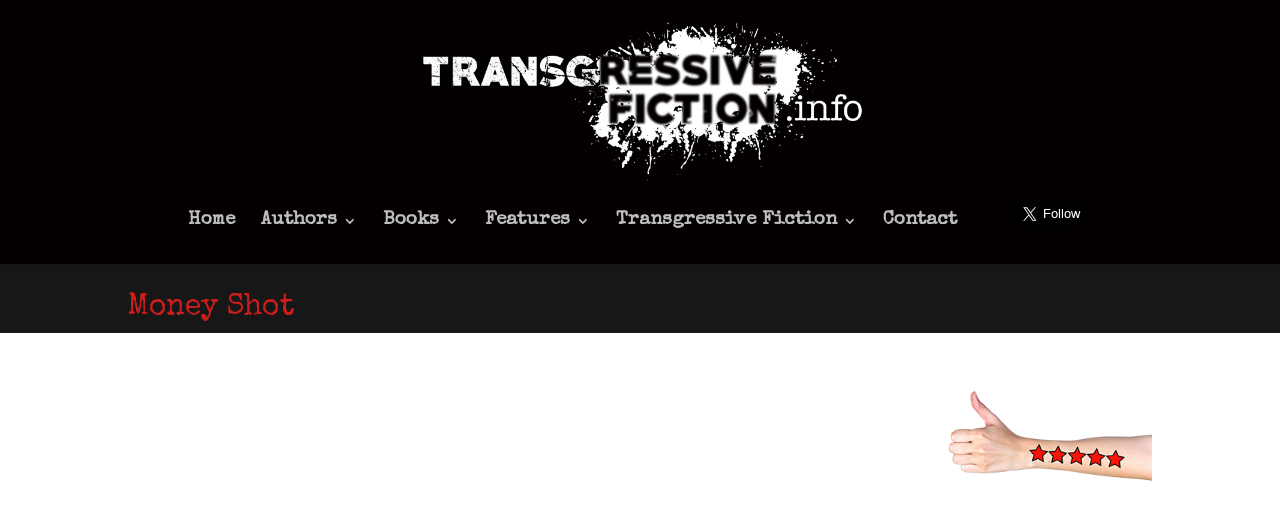

--- FILE ---
content_type: text/html; charset=UTF-8
request_url: https://transgressivefiction.info/money-shot/
body_size: 10059
content:
<br />
<b>Notice</b>:  Undefined index: gm-download-file in <b>/home/m36tesz0rxrn/additional_domains/transgressivefiction.info/public_html/wp-content/plugins/gmace/gmace.php</b> on line <b>16</b><br />
<!DOCTYPE html>
<html dir="ltr" lang="en-US"
	prefix="og: https://ogp.me/ns#" >
<head>
	<meta charset="UTF-8" />
<meta http-equiv="X-UA-Compatible" content="IE=edge">
	<link rel="pingback" href="https://transgressivefiction.info/xmlrpc.php" />

	<script type="text/javascript">
		document.documentElement.className = 'js';
	</script>

	<script>var et_site_url='https://transgressivefiction.info';var et_post_id='1361';function et_core_page_resource_fallback(a,b){"undefined"===typeof b&&(b=a.sheet.cssRules&&0===a.sheet.cssRules.length);b&&(a.onerror=null,a.onload=null,a.href?a.href=et_site_url+"/?et_core_page_resource="+a.id+et_post_id:a.src&&(a.src=et_site_url+"/?et_core_page_resource="+a.id+et_post_id))}
</script><title>Money Shot - TransgressiveFiction.info</title>

		<!-- All in One SEO 4.2.0 -->
		<meta name="description" content="It all began with the phone call asking former porn star Angel Dare to do one more movie. Before she knew it, she&#039;d been shot and left for dead in the trunk of a car. But Angel is a survivor. And that means she&#039;ll get to the bottom of what&#039;s been done to her even if she has to leave a trail of bodies along the way..." />
		<meta name="robots" content="max-image-preview:large" />
		<link rel="canonical" href="https://transgressivefiction.info/money-shot/" />
		<meta property="og:locale" content="en_US" />
		<meta property="og:site_name" content="TransgressiveFiction.info - art doesn’t exist only to comfort or placate" />
		<meta property="og:type" content="article" />
		<meta property="og:title" content="Money Shot - TransgressiveFiction.info" />
		<meta property="og:description" content="It all began with the phone call asking former porn star Angel Dare to do one more movie. Before she knew it, she&#039;d been shot and left for dead in the trunk of a car. But Angel is a survivor. And that means she&#039;ll get to the bottom of what&#039;s been done to her even if she has to leave a trail of bodies along the way..." />
		<meta property="og:url" content="https://transgressivefiction.info/money-shot/" />
		<meta property="article:published_time" content="2018-08-21T14:13:38+00:00" />
		<meta property="article:modified_time" content="2018-08-21T14:13:38+00:00" />
		<meta name="twitter:card" content="summary" />
		<meta name="twitter:title" content="Money Shot - TransgressiveFiction.info" />
		<meta name="twitter:description" content="It all began with the phone call asking former porn star Angel Dare to do one more movie. Before she knew it, she&#039;d been shot and left for dead in the trunk of a car. But Angel is a survivor. And that means she&#039;ll get to the bottom of what&#039;s been done to her even if she has to leave a trail of bodies along the way..." />
		<script type="application/ld+json" class="aioseo-schema">
			{"@context":"https:\/\/schema.org","@graph":[{"@type":"WebSite","@id":"https:\/\/transgressivefiction.info\/#website","url":"https:\/\/transgressivefiction.info\/","name":"TransgressiveFiction.info","description":"art doesn\u2019t exist only to comfort or placate","inLanguage":"en-US","publisher":{"@id":"https:\/\/transgressivefiction.info\/#organization"}},{"@type":"Organization","@id":"https:\/\/transgressivefiction.info\/#organization","name":"TransgressiveFiction.info","url":"https:\/\/transgressivefiction.info\/"},{"@type":"BreadcrumbList","@id":"https:\/\/transgressivefiction.info\/money-shot\/#breadcrumblist","itemListElement":[{"@type":"ListItem","@id":"https:\/\/transgressivefiction.info\/#listItem","position":1,"item":{"@type":"WebPage","@id":"https:\/\/transgressivefiction.info\/","name":"Home","description":"A genre that focuses on characters that feel confined by the norms and expectations of society and who break free of those confines in unusual or illicit ways.","url":"https:\/\/transgressivefiction.info\/"},"nextItem":"https:\/\/transgressivefiction.info\/money-shot\/#listItem"},{"@type":"ListItem","@id":"https:\/\/transgressivefiction.info\/money-shot\/#listItem","position":2,"item":{"@type":"WebPage","@id":"https:\/\/transgressivefiction.info\/money-shot\/","name":"Money Shot","description":"It all began with the phone call asking former porn star Angel Dare to do one more movie. Before she knew it, she'd been shot and left for dead in the trunk of a car. But Angel is a survivor. And that means she'll get to the bottom of what's been done to her even if she has to leave a trail of bodies along the way...","url":"https:\/\/transgressivefiction.info\/money-shot\/"},"previousItem":"https:\/\/transgressivefiction.info\/#listItem"}]},{"@type":"Person","@id":"https:\/\/transgressivefiction.info\/author\/richard\/#author","url":"https:\/\/transgressivefiction.info\/author\/richard\/","name":"Richard Ronald","image":{"@type":"ImageObject","@id":"https:\/\/transgressivefiction.info\/money-shot\/#authorImage","url":"https:\/\/secure.gravatar.com\/avatar\/2de6d6e055a7b5ac25328349a91600c9?s=96&d=mm&r=g","width":96,"height":96,"caption":"Richard Ronald"}},{"@type":"WebPage","@id":"https:\/\/transgressivefiction.info\/money-shot\/#webpage","url":"https:\/\/transgressivefiction.info\/money-shot\/","name":"Money Shot - TransgressiveFiction.info","description":"It all began with the phone call asking former porn star Angel Dare to do one more movie. Before she knew it, she'd been shot and left for dead in the trunk of a car. But Angel is a survivor. And that means she'll get to the bottom of what's been done to her even if she has to leave a trail of bodies along the way...","inLanguage":"en-US","isPartOf":{"@id":"https:\/\/transgressivefiction.info\/#website"},"breadcrumb":{"@id":"https:\/\/transgressivefiction.info\/money-shot\/#breadcrumblist"},"author":"https:\/\/transgressivefiction.info\/author\/richard\/#author","creator":"https:\/\/transgressivefiction.info\/author\/richard\/#author","image":{"@type":"ImageObject","@id":"https:\/\/transgressivefiction.info\/#mainImage","url":"https:\/\/transgressivefiction.info\/wp-content\/uploads\/2018\/08\/Money-Shot.jpg","width":248,"height":400},"primaryImageOfPage":{"@id":"https:\/\/transgressivefiction.info\/money-shot\/#mainImage"},"datePublished":"2018-08-21T14:13:38+00:00","dateModified":"2018-08-21T14:13:38+00:00"},{"@type":"BlogPosting","@id":"https:\/\/transgressivefiction.info\/money-shot\/#blogposting","name":"Money Shot - TransgressiveFiction.info","description":"It all began with the phone call asking former porn star Angel Dare to do one more movie. Before she knew it, she'd been shot and left for dead in the trunk of a car. But Angel is a survivor. And that means she'll get to the bottom of what's been done to her even if she has to leave a trail of bodies along the way...","inLanguage":"en-US","headline":"Money Shot","author":{"@id":"https:\/\/transgressivefiction.info\/author\/richard\/#author"},"publisher":{"@id":"https:\/\/transgressivefiction.info\/#organization"},"datePublished":"2018-08-21T14:13:38+00:00","dateModified":"2018-08-21T14:13:38+00:00","articleSection":"Books, Christa Faust","mainEntityOfPage":{"@id":"https:\/\/transgressivefiction.info\/money-shot\/#webpage"},"isPartOf":{"@id":"https:\/\/transgressivefiction.info\/money-shot\/#webpage"},"image":{"@type":"ImageObject","@id":"https:\/\/transgressivefiction.info\/#articleImage","url":"https:\/\/transgressivefiction.info\/wp-content\/uploads\/2018\/08\/Money-Shot.jpg","width":248,"height":400}}]}
		</script>
		<!-- All in One SEO -->

<link rel='dns-prefetch' href='//fonts.googleapis.com' />
<link rel="alternate" type="application/rss+xml" title="TransgressiveFiction.info &raquo; Feed" href="https://transgressivefiction.info/feed/" />
<link rel="alternate" type="application/rss+xml" title="TransgressiveFiction.info &raquo; Comments Feed" href="https://transgressivefiction.info/comments/feed/" />
		<!-- This site uses the Google Analytics by ExactMetrics plugin v7.10.0 - Using Analytics tracking - https://www.exactmetrics.com/ -->
							<script
				src="//www.googletagmanager.com/gtag/js?id=UA-125861877-1"  data-cfasync="false" data-wpfc-render="false" type="text/javascript" async></script>
			<script data-cfasync="false" data-wpfc-render="false" type="text/javascript">
				var em_version = '7.10.0';
				var em_track_user = true;
				var em_no_track_reason = '';
				
								var disableStrs = [
															'ga-disable-UA-125861877-1',
									];

				/* Function to detect opted out users */
				function __gtagTrackerIsOptedOut() {
					for (var index = 0; index < disableStrs.length; index++) {
						if (document.cookie.indexOf(disableStrs[index] + '=true') > -1) {
							return true;
						}
					}

					return false;
				}

				/* Disable tracking if the opt-out cookie exists. */
				if (__gtagTrackerIsOptedOut()) {
					for (var index = 0; index < disableStrs.length; index++) {
						window[disableStrs[index]] = true;
					}
				}

				/* Opt-out function */
				function __gtagTrackerOptout() {
					for (var index = 0; index < disableStrs.length; index++) {
						document.cookie = disableStrs[index] + '=true; expires=Thu, 31 Dec 2099 23:59:59 UTC; path=/';
						window[disableStrs[index]] = true;
					}
				}

				if ('undefined' === typeof gaOptout) {
					function gaOptout() {
						__gtagTrackerOptout();
					}
				}
								window.dataLayer = window.dataLayer || [];

				window.ExactMetricsDualTracker = {
					helpers: {},
					trackers: {},
				};
				if (em_track_user) {
					function __gtagDataLayer() {
						dataLayer.push(arguments);
					}

					function __gtagTracker(type, name, parameters) {
						if (!parameters) {
							parameters = {};
						}

						if (parameters.send_to) {
							__gtagDataLayer.apply(null, arguments);
							return;
						}

						if (type === 'event') {
							
														parameters.send_to = exactmetrics_frontend.ua;
							__gtagDataLayer(type, name, parameters);
													} else {
							__gtagDataLayer.apply(null, arguments);
						}
					}

					__gtagTracker('js', new Date());
					__gtagTracker('set', {
						'developer_id.dNDMyYj': true,
											});
															__gtagTracker('config', 'UA-125861877-1', {"forceSSL":"true"} );
										window.gtag = __gtagTracker;										(function () {
						/* https://developers.google.com/analytics/devguides/collection/analyticsjs/ */
						/* ga and __gaTracker compatibility shim. */
						var noopfn = function () {
							return null;
						};
						var newtracker = function () {
							return new Tracker();
						};
						var Tracker = function () {
							return null;
						};
						var p = Tracker.prototype;
						p.get = noopfn;
						p.set = noopfn;
						p.send = function () {
							var args = Array.prototype.slice.call(arguments);
							args.unshift('send');
							__gaTracker.apply(null, args);
						};
						var __gaTracker = function () {
							var len = arguments.length;
							if (len === 0) {
								return;
							}
							var f = arguments[len - 1];
							if (typeof f !== 'object' || f === null || typeof f.hitCallback !== 'function') {
								if ('send' === arguments[0]) {
									var hitConverted, hitObject = false, action;
									if ('event' === arguments[1]) {
										if ('undefined' !== typeof arguments[3]) {
											hitObject = {
												'eventAction': arguments[3],
												'eventCategory': arguments[2],
												'eventLabel': arguments[4],
												'value': arguments[5] ? arguments[5] : 1,
											}
										}
									}
									if ('pageview' === arguments[1]) {
										if ('undefined' !== typeof arguments[2]) {
											hitObject = {
												'eventAction': 'page_view',
												'page_path': arguments[2],
											}
										}
									}
									if (typeof arguments[2] === 'object') {
										hitObject = arguments[2];
									}
									if (typeof arguments[5] === 'object') {
										Object.assign(hitObject, arguments[5]);
									}
									if ('undefined' !== typeof arguments[1].hitType) {
										hitObject = arguments[1];
										if ('pageview' === hitObject.hitType) {
											hitObject.eventAction = 'page_view';
										}
									}
									if (hitObject) {
										action = 'timing' === arguments[1].hitType ? 'timing_complete' : hitObject.eventAction;
										hitConverted = mapArgs(hitObject);
										__gtagTracker('event', action, hitConverted);
									}
								}
								return;
							}

							function mapArgs(args) {
								var arg, hit = {};
								var gaMap = {
									'eventCategory': 'event_category',
									'eventAction': 'event_action',
									'eventLabel': 'event_label',
									'eventValue': 'event_value',
									'nonInteraction': 'non_interaction',
									'timingCategory': 'event_category',
									'timingVar': 'name',
									'timingValue': 'value',
									'timingLabel': 'event_label',
									'page': 'page_path',
									'location': 'page_location',
									'title': 'page_title',
								};
								for (arg in args) {
																		if (!(!args.hasOwnProperty(arg) || !gaMap.hasOwnProperty(arg))) {
										hit[gaMap[arg]] = args[arg];
									} else {
										hit[arg] = args[arg];
									}
								}
								return hit;
							}

							try {
								f.hitCallback();
							} catch (ex) {
							}
						};
						__gaTracker.create = newtracker;
						__gaTracker.getByName = newtracker;
						__gaTracker.getAll = function () {
							return [];
						};
						__gaTracker.remove = noopfn;
						__gaTracker.loaded = true;
						window['__gaTracker'] = __gaTracker;
					})();
									} else {
										console.log("");
					(function () {
						function __gtagTracker() {
							return null;
						}

						window['__gtagTracker'] = __gtagTracker;
						window['gtag'] = __gtagTracker;
					})();
									}
			</script>
				<!-- / Google Analytics by ExactMetrics -->
		<meta content="Divi v.3.9" name="generator"/><link rel='stylesheet' id='formidable-css'  href='https://transgressivefiction.info/wp-content/plugins/formidable/css/formidableforms.css?ver=7272128' type='text/css' media='all' />
<link rel='stylesheet' id='easy_testimonial_style-css'  href='https://transgressivefiction.info/wp-content/plugins/easy-testimonials/include/assets/css/style.css?ver=4.9.26' type='text/css' media='all' />
<link rel='stylesheet' id='lps-style-css'  href='https://transgressivefiction.info/wp-content/plugins/latest-post-shortcode/assets/css/style.min.css?ver=9.6520220523.1145' type='text/css' media='' />
<link rel='stylesheet' id='quotescollection-css'  href='https://transgressivefiction.info/wp-content/plugins/quotes-collection/css/quotes-collection.css?ver=2.0.10' type='text/css' media='all' />
<link rel='stylesheet' id='divi-style-css'  href='https://transgressivefiction.info/wp-content/themes/Divi/style.css?ver=3.9' type='text/css' media='all' />
<link rel='stylesheet' id='et-builder-googlefonts-cached-css'  href='https://fonts.googleapis.com/css?family=Special+Elite%3Aregular%7CMontserrat%3A100%2C100italic%2C200%2C200italic%2C300%2C300italic%2Cregular%2Citalic%2C500%2C500italic%2C600%2C600italic%2C700%2C700italic%2C800%2C800italic%2C900%2C900italic&#038;ver=4.9.26#038;subset=latin,latin-ext' type='text/css' media='all' />
<link rel='stylesheet' id='arpw-style-css'  href='https://transgressivefiction.info/wp-content/plugins/advanced-random-posts-widget/assets/css/arpw-frontend.css?ver=4.9.26' type='text/css' media='all' />
<link rel='stylesheet' id='dashicons-css'  href='https://transgressivefiction.info/wp-includes/css/dashicons.min.css?ver=4.9.26' type='text/css' media='all' />
<script type='text/javascript' src='https://transgressivefiction.info/wp-includes/js/jquery/jquery.js?ver=1.12.4'></script>
<script type='text/javascript' src='https://transgressivefiction.info/wp-includes/js/jquery/jquery-migrate.min.js?ver=1.4.1'></script>
<script type='text/javascript' src='https://transgressivefiction.info/wp-content/plugins/google-analytics-dashboard-for-wp/assets/js/frontend-gtag.js?ver=7.10.0'></script>
<script data-cfasync="false" data-wpfc-render="false" type="text/javascript" id='exactmetrics-frontend-script-js-extra'>/* <![CDATA[ */
var exactmetrics_frontend = {"js_events_tracking":"true","download_extensions":"zip,mp3,mpeg,pdf,docx,pptx,xlsx,rar","inbound_paths":"[{\"path\":\"\\\/go\\\/\",\"label\":\"affiliate\"},{\"path\":\"\\\/recommend\\\/\",\"label\":\"affiliate\"}]","home_url":"https:\/\/transgressivefiction.info","hash_tracking":"false","ua":"UA-125861877-1","v4_id":""};/* ]]> */
</script>
<script type='text/javascript'>
/* <![CDATA[ */
var quotescollectionAjax = {"ajaxUrl":"https:\/\/transgressivefiction.info\/wp-admin\/admin-ajax.php","nonce":"095f77493a","nextQuote":"Next quote \u00bb","loading":"Loading...","error":"Error getting quote","autoRefreshMax":"20","autoRefreshCount":"0"};
/* ]]> */
</script>
<script type='text/javascript' src='https://transgressivefiction.info/wp-content/plugins/quotes-collection/js/quotes-collection.js?ver=2.0.10'></script>
<script type='text/javascript'>
/* <![CDATA[ */
var easy_testimonials_reveal = {"show_less_text":"Show Less"};
/* ]]> */
</script>
<script type='text/javascript' src='https://transgressivefiction.info/wp-content/plugins/easy-testimonials/include/assets/js/easy-testimonials-reveal.js?ver=4.9.26'></script>
<link rel='https://api.w.org/' href='https://transgressivefiction.info/wp-json/' />
<link rel="EditURI" type="application/rsd+xml" title="RSD" href="https://transgressivefiction.info/xmlrpc.php?rsd" />
<link rel="wlwmanifest" type="application/wlwmanifest+xml" href="https://transgressivefiction.info/wp-includes/wlwmanifest.xml" /> 
<link rel='prev' title='Christa Faust' href='https://transgressivefiction.info/christa-faust/' />
<link rel='next' title='Choke Hold' href='https://transgressivefiction.info/choke-hold/' />
<meta name="generator" content="WordPress 4.9.26" />
<link rel='shortlink' href='https://transgressivefiction.info/?p=1361' />
<link rel="alternate" type="application/json+oembed" href="https://transgressivefiction.info/wp-json/oembed/1.0/embed?url=https%3A%2F%2Ftransgressivefiction.info%2Fmoney-shot%2F" />
<link rel="alternate" type="text/xml+oembed" href="https://transgressivefiction.info/wp-json/oembed/1.0/embed?url=https%3A%2F%2Ftransgressivefiction.info%2Fmoney-shot%2F&#038;format=xml" />
<style type="text/css" media="screen"></style><style type="text/css" media="screen">@media (max-width: 728px) {}</style><style type="text/css" media="screen">@media (max-width: 320px) {}</style><style type="text/css" id="et-bloom-custom-css">
					.et_bloom .et_bloom_optin_1 .et_bloom_form_content { background-color: #424242 !important; } .et_bloom .et_bloom_optin_1 .et_bloom_form_container .et_bloom_form_header { background-color: #363636 !important; } .et_bloom .et_bloom_optin_1 .et_bloom_form_content button { background-color: #e57c58 !important; } .et_bloom .et_bloom_optin_1 .et_bloom_form_content .et_bloom_fields i { color: #e57c58 !important; } .et_bloom .et_bloom_optin_1 .et_bloom_form_content .et_bloom_custom_field_radio i:before { background: #e57c58 !important; } .et_bloom .et_bloom_optin_1 .et_bloom_form_content button { background-color: #e57c58 !important; } .et_bloom .et_bloom_optin_1 .et_bloom_form_container h2, .et_bloom .et_bloom_optin_1 .et_bloom_form_container h2 span, .et_bloom .et_bloom_optin_1 .et_bloom_form_container h2 strong { font-family: "Open Sans", Helvetica, Arial, Lucida, sans-serif; }.et_bloom .et_bloom_optin_1 .et_bloom_form_container p, .et_bloom .et_bloom_optin_1 .et_bloom_form_container p span, .et_bloom .et_bloom_optin_1 .et_bloom_form_container p strong, .et_bloom .et_bloom_optin_1 .et_bloom_form_container form input, .et_bloom .et_bloom_optin_1 .et_bloom_form_container form button span { font-family: "Open Sans", Helvetica, Arial, Lucida, sans-serif; } 
				</style><link rel="preload" href="https://transgressivefiction.info/wp-content/plugins/bloom/core/admin/fonts/modules.ttf" as="font" crossorigin="anonymous"><meta name="viewport" content="width=device-width, initial-scale=1.0, maximum-scale=1.0, user-scalable=0" /><link rel="shortcut icon" href="https://transgressivefiction.info/wp-content/uploads/2018/09/favicon.png" /><style type="text/css" id="custom-background-css">
body.custom-background { background-color: #171717; }
</style>
<style id="et-core-unified-1361-cached-inline-styles">#main-header,#main-header .nav li ul,.et-search-form,#main-header .et_mobile_menu{background-color:#040001}#main-header .nav li ul{background-color:rgba(25,25,25,0.92)}.nav li ul{border-color:#cccccc}#top-header,#et-secondary-nav li ul{background-color:#000000}.et_header_style_centered .mobile_nav .select_page,.et_header_style_split .mobile_nav .select_page,.et_nav_text_color_light #top-menu>li>a,.et_nav_text_color_dark #top-menu>li>a,#top-menu a,.et_mobile_menu li a,.et_nav_text_color_light .et_mobile_menu li a,.et_nav_text_color_dark .et_mobile_menu li a,#et_search_icon:before,.et_search_form_container input,span.et_close_search_field:after,#et-top-navigation .et-cart-info{color:rgba(255,255,255,0.74)}.et_search_form_container input::-moz-placeholder{color:rgba(255,255,255,0.74)}.et_search_form_container input::-webkit-input-placeholder{color:rgba(255,255,255,0.74)}.et_search_form_container input:-ms-input-placeholder{color:rgba(255,255,255,0.74)}#top-menu li a{font-size:19px}body.et_vertical_nav .container.et_search_form_container .et-search-form input{font-size:19px!important}#top-menu li.current-menu-ancestor>a,#top-menu li.current-menu-item>a,.et_color_scheme_red #top-menu li.current-menu-ancestor>a,.et_color_scheme_red #top-menu li.current-menu-item>a,.et_color_scheme_pink #top-menu li.current-menu-ancestor>a,.et_color_scheme_pink #top-menu li.current-menu-item>a,.et_color_scheme_orange #top-menu li.current-menu-ancestor>a,.et_color_scheme_orange #top-menu li.current-menu-item>a,.et_color_scheme_green #top-menu li.current-menu-ancestor>a,.et_color_scheme_green #top-menu li.current-menu-item>a{color:#ffffff}#footer-widgets .footer-widget a,#footer-widgets .footer-widget li a,#footer-widgets .footer-widget li a:hover{color:#ffffff}.footer-widget{color:#ffffff}#footer-bottom{background-color:#040001}#footer-info,#footer-info a{color:#ffffff}@media only screen and (min-width:981px){.et_header_style_left #et-top-navigation,.et_header_style_split #et-top-navigation{padding:100px 0 0 0}.et_header_style_left #et-top-navigation nav>ul>li>a,.et_header_style_split #et-top-navigation nav>ul>li>a{padding-bottom:100px}.et_header_style_split .centered-inline-logo-wrap{width:200px;margin:-200px 0}.et_header_style_split .centered-inline-logo-wrap #logo{max-height:200px}.et_pb_svg_logo.et_header_style_split .centered-inline-logo-wrap #logo{height:200px}.et_header_style_centered #top-menu>li>a{padding-bottom:36px}.et_header_style_slide #et-top-navigation,.et_header_style_fullscreen #et-top-navigation{padding:91px 0 91px 0!important}.et_header_style_centered #main-header .logo_container{height:200px}.et_header_style_centered #logo{max-height:90%}.et_pb_svg_logo.et_header_style_centered #logo{height:90%}.et_header_style_centered.et_hide_primary_logo #main-header:not(.et-fixed-header) .logo_container,.et_header_style_centered.et_hide_fixed_logo #main-header.et-fixed-header .logo_container{height:36px}.et_header_style_left .et-fixed-header #et-top-navigation,.et_header_style_split .et-fixed-header #et-top-navigation{padding:50px 0 0 0}.et_header_style_left .et-fixed-header #et-top-navigation nav>ul>li>a,.et_header_style_split .et-fixed-header #et-top-navigation nav>ul>li>a{padding-bottom:50px}.et_header_style_centered header#main-header.et-fixed-header .logo_container{height:99px}.et_header_style_split .et-fixed-header .centered-inline-logo-wrap{width:99px;margin:-99px 0}.et_header_style_split .et-fixed-header .centered-inline-logo-wrap #logo{max-height:99px}.et_pb_svg_logo.et_header_style_split .et-fixed-header .centered-inline-logo-wrap #logo{height:99px}.et_header_style_slide .et-fixed-header #et-top-navigation,.et_header_style_fullscreen .et-fixed-header #et-top-navigation{padding:41px 0 41px 0!important}.et-fixed-header#top-header,.et-fixed-header#top-header #et-secondary-nav li ul{background-color:#000000}.et-fixed-header #top-menu li a{font-size:18px}.et-fixed-header #top-menu a,.et-fixed-header #et_search_icon:before,.et-fixed-header #et_top_search .et-search-form input,.et-fixed-header .et_search_form_container input,.et-fixed-header .et_close_search_field:after,.et-fixed-header #et-top-navigation .et-cart-info{color:rgba(255,255,255,0.74)!important}.et-fixed-header .et_search_form_container input::-moz-placeholder{color:rgba(255,255,255,0.74)!important}.et-fixed-header .et_search_form_container input::-webkit-input-placeholder{color:rgba(255,255,255,0.74)!important}.et-fixed-header .et_search_form_container input:-ms-input-placeholder{color:rgba(255,255,255,0.74)!important}.et-fixed-header #top-menu li.current-menu-ancestor>a,.et-fixed-header #top-menu li.current-menu-item>a{color:#ffffff!important}}@media only screen and (min-width:1350px){.et_pb_row{padding:27px 0}.et_pb_section{padding:54px 0}.single.et_pb_pagebuilder_layout.et_full_width_page .et_post_meta_wrapper{padding-top:81px}.et_pb_section.et_pb_section_first{padding-top:inherit}.et_pb_fullwidth_section{padding:0}}	h1,h2,h3,h4,h5,h6{font-family:'Special Elite',display}body,input,textarea,select{font-family:'Montserrat',Helvetica,Arial,Lucida,sans-serif}#main-header,#et-top-navigation{font-family:'Special Elite',display}.et_pb_post .entry-featured-image-url img{width:30%;float:left;padding-right:15px}.arpw-li a img{padding-bottom:10px}.more-link{padding-top:10px;font-size:20px}.arpw-title{font-size:18px!important;color:white!important;font-family:"Special Elite"}.arpw-li{float:left;width:16%;padding-right:30px}.arpw-li:nth-child(6n+1){clear:left}.randommobile .arpw-li:nth-child(2n+1){clear:left}.randommobile .arpw-random-post{width:auto!important}.randommobile .arpw-li{width:50%}.arpw-random-post{width:960px}.arpw-summary{width:90%}#homequote .quotescollection-quote p{font-size:18px;text-align:center;font-family:"Special Elite";color:white}#homequote .quotescollection-quote .attribution{font-size:16px;color:#cc1c1c}.quotescollection-quote p{font-size:15px;text-align:center;font-family:"Special Elite";color:white}.quotescollection-quote .attribution{font-size:13px;color:#cc1c1c}#hiddenquote .quotescollection-quote p{color:rgba(0,0,0,.75);text-align:right;font-size:13px;width:400px;float:right}#hiddenquote .quotescollection-quote .attribution{color:rgba(0,0,0,.75);font-size:12px;float:right;clear:both}#randombooks .arpw-title{display:none}#main-content{background:#171717}.entry-title,.widgettitle,#reply-title,.form-submit .et_pb_button{color:#cc1c1c!important}.textwidget p,#commentform a{color:white}.et_pb_slide_content,.et_pb_slide_overlay_container{display:none!important}.et_pb_slides{background:#171717}#review_mini{background:#171717!important}.twitter-follow-button{margin-bottom:-4px!important}.subscription-form{padding:10px!important}.subscription-form-content{padding-top:5px!important;padding-bottom:5px!important}#sender-subscribe button{width:100%!important}.sender-link-wrapper{padding-top:10px!important}#mobile_menu li .fb-like{margin-left:20px;padding-bottom:10px}#mobile_menu li #twitter-widget-2{margin-left:20px;overflow:visible}.quoteWrap span{font-size:18px!important;text-align:center!important;font-family:"Special Elite"!important;color:#ffffff!important;display:block!important;padding-bottom:40px!important;line-height:26px!important;width:100%}.quoteWrap h5,.quoteWrap h2{font-size:13.3px!important;color:#cc1c1c!important;text-align:right;position:absolute;bottom:0;margin-bottom:0!important;right:0}.quoteWrap .smooth_slider{max-width:834px!important;text-align:center;margin:0 auto 60px!important}.quoteWrap.box3 .smooth_slider{margin-bottom:26px!important}.quoteWrap .smooth_slider .smooth_slideri{margin:0!important}.quoteWrap h5:before,.quoteWrap h2:before{content:'';display:inline-block;background:#cc1c1c;width:15px;height:1px;vertical-align:middle;margin-right:7px}.randomBooklist .latest-post-selection article{position:relative;background-color:transparent;border:none;padding:0;margin-bottom:27px;padding-bottom:25px}.randomBooklist .latest-post-selection article a{display:block;position:relative;margin-bottom:0px}.randomBooklist .latest-post-selection article a img{width:30%;float:left;padding-right:15px;margin:0}.randomBooklist .latest-post-selection article h3{font-size:26px;color:#cc1c1c;font-family:'Special Elite',display;line-height:normal;margin-bottom:0}.randomBooklist .latest-post-selection article p{color:#666;padding-bottom:15px}.randomBooklist .latest-post-selection article p:last-child{padding-bottom:0}@media (max-width:767px){.randomBooklist .latest-post-selection article h3{font-size:18px}.quoteWrap.box2{}}</style></head>
<body data-rsssl=1 class="post-template-default single single-post postid-1361 single-format-standard custom-background et_bloom et_pb_button_helper_class et_fixed_nav et_show_nav et_cover_background et_pb_gutter osx et_pb_gutters3 et_primary_nav_dropdown_animation_fade et_secondary_nav_dropdown_animation_fade et_pb_footer_columns4 et_header_style_centered et_pb_pagebuilder_layout et_full_width_page et_divi_theme et_minified_js et_minified_css">
	<div id="page-container">

	
	
			<header id="main-header" data-height-onload="200">
			<div class="container clearfix et_menu_container">
							<div class="logo_container">
					<span class="logo_helper"></span>
					<a href="https://transgressivefiction.info/">
						<img src="https://transgressivefiction.info/wp-content/uploads/2018/06/TGF-Logo.jpg" alt="TransgressiveFiction.info" id="logo" data-height-percentage="90" />
					</a>
				</div>
							<div id="et-top-navigation" data-height="200" data-fixed-height="99">
											<nav id="top-menu-nav">
						<ul id="top-menu" class="nav"><li id="menu-item-99" class="menu-item menu-item-type-post_type menu-item-object-page menu-item-home menu-item-99"><a href="https://transgressivefiction.info/">Home</a></li>
<li id="menu-item-338" class="menu-item menu-item-type-post_type menu-item-object-page menu-item-has-children menu-item-338"><a href="https://transgressivefiction.info/authors/">Authors</a>
<ul class="sub-menu">
	<li id="menu-item-2206" class="menu-item menu-item-type-post_type menu-item-object-page menu-item-2206"><a href="https://transgressivefiction.info/authors/">Authors</a></li>
	<li id="menu-item-2165" class="menu-item menu-item-type-post_type menu-item-object-page menu-item-2165"><a href="https://transgressivefiction.info/endorsements/">Endorsements</a></li>
</ul>
</li>
<li id="menu-item-2207" class="menu-item menu-item-type-post_type menu-item-object-page menu-item-has-children menu-item-2207"><a href="https://transgressivefiction.info/books/">Books</a>
<ul class="sub-menu">
	<li id="menu-item-337" class="menu-item menu-item-type-post_type menu-item-object-page menu-item-337"><a href="https://transgressivefiction.info/books/">Books</a></li>
	<li id="menu-item-2168" class="menu-item menu-item-type-post_type menu-item-object-page menu-item-2168"><a href="https://transgressivefiction.info/reviews/">Reviews</a></li>
</ul>
</li>
<li id="menu-item-2209" class="menu-item menu-item-type-post_type menu-item-object-page menu-item-has-children menu-item-2209"><a href="https://transgressivefiction.info/features/">Features</a>
<ul class="sub-menu">
	<li id="menu-item-437" class="menu-item menu-item-type-post_type menu-item-object-page menu-item-437"><a href="https://transgressivefiction.info/features/">Features</a></li>
	<li id="menu-item-317" class="menu-item menu-item-type-post_type menu-item-object-page menu-item-317"><a href="https://transgressivefiction.info/goodreads/">Goodreads</a></li>
	<li id="menu-item-436" class="menu-item menu-item-type-post_type menu-item-object-page menu-item-436"><a href="https://transgressivefiction.info/gallery/">Gallery</a></li>
</ul>
</li>
<li id="menu-item-2210" class="menu-item menu-item-type-post_type menu-item-object-page menu-item-has-children menu-item-2210"><a href="https://transgressivefiction.info/what-is-transgressive-fiction/">Transgressive Fiction</a>
<ul class="sub-menu">
	<li id="menu-item-2112" class="menu-item menu-item-type-post_type menu-item-object-page menu-item-2112"><a href="https://transgressivefiction.info/what-is-transgressive-fiction/">What is Transgressive Fiction?</a></li>
	<li id="menu-item-2135" class="menu-item menu-item-type-post_type menu-item-object-page menu-item-2135"><a href="https://transgressivefiction.info/book-of-the-month/">Book of the Month</a></li>
</ul>
</li>
<li id="menu-item-345" class="menu-item menu-item-type-post_type menu-item-object-page menu-item-345"><a href="https://transgressivefiction.info/contact/">Contact</a></li>
<li id="menu-item-352" class="menu-item menu-item-type-gs_sim menu-item-object-gs_sim menu-item-352"><div class="fb-like" data-href="https://www.facebook.com/transgressivefiction/" data-layout="button" data-action="like" data-size="large" data-show-faces="true" data-share="false"></div></li>
<li id="menu-item-353" class="menu-item menu-item-type-gs_sim menu-item-object-gs_sim menu-item-353"><a href="https://twitter.com/TransgressiveF?ref_src=twsrc%5Etfw" class="twitter-follow-button" data-size="large" data-show-screen-name="false" data-show-count="false">Follow @TransgressiveF</a><script async src="https://platform.twitter.com/widgets.js" charset="utf-8"></script></li>
</ul>						</nav>
					
					
					
					
					<div id="et_mobile_nav_menu">
				<div class="mobile_nav closed">
					<span class="select_page">Select Page</span>
					<span class="mobile_menu_bar mobile_menu_bar_toggle"></span>
				</div>
			</div>				</div> <!-- #et-top-navigation -->
			</div> <!-- .container -->
			<div class="et_search_outer">
				<div class="container et_search_form_container">
					<form role="search" method="get" class="et-search-form" action="https://transgressivefiction.info/">
					<input type="search" class="et-search-field" placeholder="Search &hellip;" value="" name="s" title="Search for:" />					</form>
					<span class="et_close_search_field"></span>
				</div>
			</div>
		</header> <!-- #main-header -->
			<div id="et-main-area">
	
<div id="main-content">
		<div class="container">
		<div id="content-area" class="clearfix">
			<div id="left-area">
											<article id="post-1361" class="et_pb_post post-1361 post type-post status-publish format-standard has-post-thumbnail hentry category-books category-christa-faust">
											<div class="et_post_meta_wrapper">
							<h1 class="entry-title">Money Shot</h1>

						
												</div> <!-- .et_post_meta_wrapper -->
				
					<div class="entry-content">
					<div class="et_pb_section et_pb_section_0 et_pb_with_background et_section_specialty">
				
				
				
				<div class="et_pb_row">
					<div class="et_pb_column et_pb_column_3_4 et_pb_column_0   et_pb_specialty_column  et_pb_css_mix_blend_mode_passthrough">
				
				
				<div class="et_pb_row_inner et_pb_row_inner_0">
				<div class="et_pb_column et_pb_column_4_4 et_pb_column_inner et_pb_column_inner_0   et-last-child">
				
				
				<div class="et_pb_module et_pb_text et_pb_text_0 et_pb_bg_layout_light  et_pb_text_align_left">
				
				
				<div class="et_pb_text_inner">
					<div class='et_post_video'><iframe type="text/html" width="1080" height="550" frameborder="0" allowfullscreen style="max-width:100%" src="https://read.amazon.com/kp/card?preview=inline&#038;linkCode=kpe&#038;ref_=k4w_oembed_ZEzTZ0ySAVcxmq&#038;asin=B004S2CW4S&#038;tag=transgressi0a-20"></iframe></div>
				</div>
			</div> <!-- .et_pb_text --><div class="et_pb_module et_pb_text et_pb_text_1 et_pb_bg_layout_dark  et_pb_text_align_left">
				
				
				<div class="et_pb_text_inner">
					
				</div>
			</div> <!-- .et_pb_text -->
			</div> <!-- .et_pb_column -->
				
				
			</div> <!-- .et_pb_row_inner --><div class="et_pb_row_inner et_pb_row_inner_1">
				<div class="et_pb_column et_pb_column_1_4 et_pb_column_inner et_pb_column_inner_1  ">
				
				
				<div class="et_pb_button_module_wrapper et_pb_button_0_wrapper et_pb_button_alignment_center et_pb_module ">
				<a class="et_pb_button et_pb_button_0 et_pb_bg_layout_light" href="https://www.amazon.com/gp/search/ref=as_li_qf_sp_sr_il_tl?ie=UTF8&#038;tag=transgressi0a-20&#038;keywords=B00A2PYMI4&#038;index=aps&#038;camp=1789&#038;creative=9325&#038;linkCode=xm2&#038;linkId=43fc7dd65ccf77dbca62117b9dbdd507" target="_blank">Buy Paperback</a>
			</div>
			</div> <!-- .et_pb_column --><div class="et_pb_column et_pb_column_1_4 et_pb_column_inner et_pb_column_inner_2  ">
				
				
				<div class="et_pb_button_module_wrapper et_pb_button_1_wrapper et_pb_button_alignment_center et_pb_module ">
				<a class="et_pb_button et_pb_button_1 et_pb_bg_layout_light" href="https://www.amazon.com/gp/search/ref=as_li_qf_sp_sr_il_tl?ie=UTF8&#038;tag=transgressi0a-20&#038;keywords=B004S2CW4S&#038;index=aps&#038;camp=1789&#038;creative=9325&#038;linkCode=xm2&#038;linkId=d70b192a999c366b831081571e548888" target="_blank">Buy eBook</a>
			</div>
			</div> <!-- .et_pb_column --><div class="et_pb_column et_pb_column_1_4 et_pb_column_inner et_pb_column_inner_3   et-last-child">
				
				
				<div class="et_pb_module et_pb_code et_pb_code_0">
				
				
				<div class="et_pb_code_inner">
					<div id="gr_add_to_books">
 <div class="gr_custom_each_container_">
 <a target="_blank" style="border:none" rel="nofollow" href="https://www.goodreads.com/book/show/11652193-money-shot"><img alt="Money Shot" src="https://www.goodreads.com/images/atmb_add_book-70x25.png" /></a>
 </div>
 </div>
 <!-- the identifier in the following script tag can be a GR book id or an isbn -->
 <script src="https://www.goodreads.com/book/add_to_books_widget_frame/11652193?atmb_widget%5Bbutton%5D=atmb_widget_1.png"></script>

				</div> <!-- .et_pb_code_inner -->
			</div> <!-- .et_pb_code -->
			</div> <!-- .et_pb_column -->
				
				
			</div> <!-- .et_pb_row_inner --><div class="et_pb_row_inner et_pb_row_inner_2">
				<div class="et_pb_column et_pb_column_4_4 et_pb_column_inner et_pb_column_inner_4   et-last-child et_pb_column_empty">
				
				
				
			</div> <!-- .et_pb_column -->
				
				
			</div> <!-- .et_pb_row_inner -->
			</div> <!-- .et_pb_column --><div class="et_pb_column et_pb_column_1_4 et_pb_column_1    et_pb_css_mix_blend_mode_passthrough">
				
				
				<div class="et_pb_module et_pb_image et_pb_image_0 et_always_center_on_mobile">
				
				
				<span class="et_pb_image_wrap"><img src="https://transgressivefiction.info/wp-content/uploads/2018/07/thumbs-up.png" alt="" /></span>
			</div><div class="et_pb_module et_pb_text et_pb_text_2 et_pb_bg_layout_dark  et_pb_text_align_left">
				
				
				<div class="et_pb_text_inner">
					<h2 style="text-align: center;">Review from a Transgressive Fiction Fan</h2>
<p style="text-align: center;">I feel like I should put on some chili red lipstick and shake out a cigarette before I start this review. I left the chili red lipstick at home and I don&#8217;t smoke, so I&#8217;ll do the best I can.<br />
MONEY SHOT is a no holds barred, don&#8217;t get attached to anyone kind of book. Under normal description, this could be a cozy mystery&#8230;the main character is not a detective and finds herself having to investigate the hell that her life has become through no fault of her own. Except cozy mystery writers tend to not utilize the porn industry as a backdrop and the main character is rarely (read NEVER) a porn star who now runs her own agency for porn starlets.<br />
Angel Dare, porn star back in the day and still recognized for her work in X rated films, retired from in front of the camera and is now behind the scenes with her high class adult modeling agency Daring Angels.<br />
Angel is having one of those days of feeling her years and finds herself saying yes to a request to get in front of the camera just one more time. She ends up hit in the face and stuffed in the trunk of a car, left for dead.<br />
She wants to find out who did this to her and why and get her life back if she can.<br />
It&#8217;s grimy, sordid, definitely not a feel good book to read and I read it in practically one sitting. I couldn&#8217;t sleep nights until at least some aspect of the awfulness that was happening to Angel was rectified. I read until someone got what was coming to them.<br />
The voice over in my head for this book was Linda Fiorentino, all smoky.<br />
Five gritty avenging beans&#8230;&#8230;</p>
				</div>
			</div> <!-- .et_pb_text --><div class="et_pb_module et_pb_image et_pb_image_1 et_always_center_on_mobile">
				
				
				<span class="et_pb_image_wrap"><img src="https://transgressivefiction.info/wp-content/uploads/2018/07/One-Star-Award.png" alt="" /></span>
			</div><div class="et_pb_module et_pb_text et_pb_text_3 et_pb_bg_layout_dark  et_pb_text_align_left">
				
				
				<div class="et_pb_text_inner">
					<h2 style="text-align: center;">&#8220;Insightful&#8221; Review from a Mainstream Reader</h2>
<p style="text-align: center;">I hate porn puns and I hate product placements all through the book for Target and Walmart and Payless Shoes and it was a slimy, gross book anyway and I didn&#8217;t care what happened to the tough as nails porn star and I don&#8217;t know who was a bigger whore, the porn star or the author for shilling for all these white trash consumer dungeons.</p>
				</div>
			</div> <!-- .et_pb_text -->
			</div> <!-- .et_pb_column -->
				</div> <!-- .et_pb_row -->
				
			</div> <!-- .et_pb_section --><span class="et_bloom_bottom_trigger"></span><div class='code-block code-block-1' style='margin: 8px 0; clear: both;'>
<div id="amzn-assoc-ad-89ec856d-cf23-4d44-b393-ca3a1f561698"></div><script async src="//z-na.amazon-adsystem.com/widgets/onejs?MarketPlace=US&adInstanceId=89ec856d-cf23-4d44-b393-ca3a1f561698"></script></div>
<!-- AI CONTENT END 1 -->
					</div> <!-- .entry-content -->
					<div class="et_post_meta_wrapper">
					
					
										</div> <!-- .et_post_meta_wrapper -->
				</article> <!-- .et_pb_post -->

						</div> <!-- #left-area -->

					</div> <!-- #content-area -->
	</div> <!-- .container -->
	</div> <!-- #main-content -->

<!--WPFC_FOOTER_START-->
			<footer id="main-footer">
				

		
				<div id="footer-bottom">
					<div class="container clearfix">
				<div id="footer-info">Bookish Web Design by <a href="http://bookishcreature.com">Bookish Creature</a></div>					</div>	<!-- .container -->
				</div>
			</footer> <!-- #main-footer -->
		</div> <!-- #et-main-area -->


	</div> <!-- #page-container -->

	<br />
<b>Fatal error</b>:  Call to undefined function wp_foots() in <b>/home/m36tesz0rxrn/additional_domains/transgressivefiction.info/public_html/wp-content/themes/Divi/footer.php</b> on line <b>58</b><br />
<!-- html is corrupted -->

--- FILE ---
content_type: text/html; charset=utf-8
request_url: https://www.goodreads.com/book/add_to_books_widget/11652193?atmb_widget%5Bbutton%5D=atmb_widget_1.png&referrer=https%3A%2F%2Ftransgressivefiction.info%2Fmoney-shot%2F
body_size: 3022
content:
<html>
<link rel="stylesheet" media="screen" href="https://s.gr-assets.com/assets/widgets-ddede92ce90bbf34c1c41aa12d366e5e.css" />
<script src="https://ajax.googleapis.com/ajax/libs/jquery/1.7.1/jquery.min.js"></script>
<body>
  <div id="review_mini">
  <meta name="csrf-param" content="authenticity_token" />
<meta name="csrf-token" content="zd0B9qQemJBYrTaIOSbj7hRQrWg1SuTzrQtysm+ESer5YO/H1H+IxVgKFbjdkIEewy570z1DxFdRV+PCpMHdOQ==" />

  <script>
//<![CDATA[

      var $j = $;
      var connect_window = null;
      var shelf = "";
      var signed_in = false;
      var has_review = false;
      GR_CONNECT_SIGN_IN_URL = 'https://www.goodreads.com/user/sign_in?abs_return_url=https%3A%2F%2Fwww.goodreads.com%2Fbook%2Fshow%2F11652193-money-shot&connect=true&utm_medium=widget&utm_source=atmb_widget'
      var callback = null;
      function ensureConnected(cb){
        if(signed_in){
          cb();
        }
        else{
          callback = cb;
          gr_connect(GR_CONNECT_SIGN_IN_URL, 'gr_connect', 600, 370)
        }
      }
      function gr_connect(file, window, width, height) {
        if(!connect_window)
        connect_window=open(file, window,'toolbar=0,location=1,directories=0,status=0,' +
        'menubar=0,scrollbars=0,resizable=1,width=' + width + ',height=' + height);

        if (connect_window.opener == null) connect_window.opener = self;
        connect_window.focus();
        return false;
      }

      function review(s){
        shelf = s;
        $j("#shelfDropdown").hide();
        // Element.hide('shelfDropdown');
        ensureConnected(function(){
          $j("#savingMessage").html("adding to shelf...").show();
          // Element.update("savingMessage", "adding to shelf...")
          // Element.show("savingMessage");
          $j.ajax({
          url: 'https://www.goodreads.com/review/rate/11652193?atmb_widget%5Bbutton%5D=atmb_widget_1.png&format=js&no_lightbox=true&rating=-1&unique_id=11652193',
          type: 'post',
          data: {
            review_mini: true,
            friend_reviews: true,
            shelf: shelf,
            referrer: 'https%3A%2F%2Ftransgressivefiction.info%2Fmoney-shot%2F'
          },
          headers: {
            "X-CSRF-Token": $j('meta[name="csrf-token"]').attr('content')
          }
          });
        });
      }

      function post_connect(){
        if(callback)
        callback();
      }

      function open_url(url){
        connect_window.close();
        var newWindow = window.open(url, '_blank');
        newWindow.focus();
        return false;
      }


      function destroy_review(){
        if(confirm("Are you sure you want to delete your review?")){
          $j("#savingMessage").html("removing from shelf...").show();
          // Element.update("savingMessage", "removing from shelf...")
          // Element.show("savingMessage");
          $j.ajax({
          url: 'https://www.goodreads.com/review/destroy/11652193?atmb_widget%5Bbutton%5D=atmb_widget_1.png&format=js',
          type: 'post',
          data: {
            review_mini: true,
            friend_reviews: true,
            shelf: shelf,
            referrer: 'https%3A%2F%2Ftransgressivefiction.info%2Fmoney-shot%2F'
          },
          headers: {
            "X-CSRF-Token": $j('meta[name="csrf-token"]').attr('content')
          },
          });
        }
      }


      var hover_add_review = function(){

        if(!has_review){
          $j("#shelfDropdown").show();
          // Element.show('shelfDropdown');
        }
      }
      var add_review = function(){
        if(!has_review){
          $j("#shelfDropdown").hide();
          // Element.hide('shelfDropdown');
        }
      }
      $j(document).ready(function(){

        $j("#addReviewButton").mouseover(hover_add_review);
        $j("#addReviewButton").mouseout(add_review);
      });
      // Event.observe(window, 'load', function() {
        // 	Event.observe("addReviewButton", "mouseover", hover_add_review)
        // 	Event.observe("addReviewButton", "mouseout", add_review)
        // });



//]]>
</script>
  <style>
    .shelfInDropdown{background-color: #EBE8D5;}
    .shelfInDropdown:hover{background-color: #d7d7d7;cursor: pointer;}
    #savingMessage{margin:0;padding:0;}
    .greyText{padding-left: 10px;}
    .submitImage:hover{border:none;}
    .submitImage{border:none;}
    #review_stats, #my_stats{float:left;}
    .addReviewButton{float:left;margin-right:7px;}
  </style>
  <div class="addReviewButton" id="addReviewButton">
      <input type="image" class="submitImage"
      src="https://s.gr-assets.com/assets/atmb_add_book-70x25-52e851033ccce381a0cd5887c50ccb61.png"
      title="add this book to my shelves"
      value="g|Add book"
      onclick="review('read')" />
      <div id="shelfDropdown" class="shelfDropdown shelfDropdownNew" style="display:none;height: auto;">
          <div class="shelfInDropdown"
            onclick="review('to-read')">
            <input type="radio" id="shelf_name_11652193_to-read" value="to-read" name="exclusive_name">

            <span id="shelf_nameto-read">
              <span id="shelfInDropdownName_11652193_to-read">to-read</span>
              <span id="shelf_saving_11652193_to-read" class="greyText"></span>
            </span>
          </div>
          <div class="shelfInDropdown"
            onclick="review('currently-reading')">
            <input type="radio" id="shelf_name_11652193_currently-reading" value="currently-reading" name="exclusive_name">

            <span id="shelf_namecurrently-reading">
              <span id="shelfInDropdownName_11652193_currently-reading">currently-reading</span>
              <span id="shelf_saving_11652193_currently-reading" class="greyText"></span>
            </span>
          </div>
          <div class="shelfInDropdown"
            onclick="review('read')">
            <input type="radio" id="shelf_name_11652193_read" value="read" name="exclusive_name">

            <span id="shelf_nameread">
              <span id="shelfInDropdownName_11652193_read">read</span>
              <span id="shelf_saving_11652193_read" class="greyText"></span>
            </span>
          </div>
      </div>
  </div>
    <div id="review_stats">
      <a target="_blank" rel="noopener noreferrer" href="https://www.goodreads.com/book/show/11652193-money-shot">6,307 people read it</a>
    </div>
  <br/>
  <span id="savingMessage" style="display:none;">adding to shelf...</span>
  <br class="clear"/>
</div>


</body>
</html>

<!-- This is a random-length HTML comment: [base64] -->

--- FILE ---
content_type: text/javascript; charset=utf-8
request_url: https://www.goodreads.com/book/add_to_books_widget_frame/11652193?atmb_widget%5Bbutton%5D=atmb_widget_1.png
body_size: 309
content:
var widget_code = '<iframe height=\"110\" width=\"325\" frameborder=\"0\" scrolling=\"no\" src=\"https://www.goodreads.com/book/add_to_books_widget/11652193?atmb_widget%5Bbutton%5D=atmb_widget_1.png&amp;referrer=https%3A%2F%2Ftransgressivefiction.info%2Fmoney-shot%2F\" />';

var widget_div = document.getElementById('gr_add_to_books');
if (widget_div) {
 	widget_div.innerHTML = widget_code
}
else {
 	document.write(widget_code)
}
